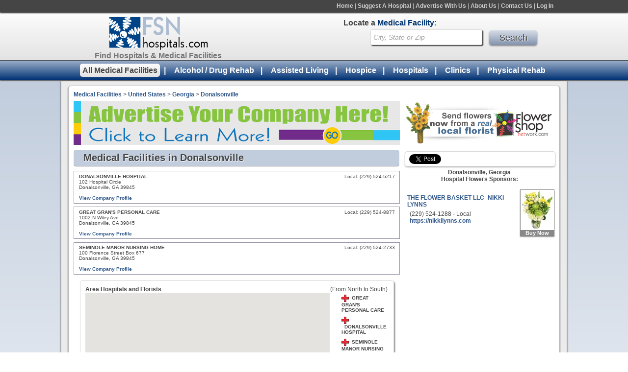

--- FILE ---
content_type: text/html; charset=UTF-8
request_url: https://www.fsnhospitals.com/USA/GA/Donalsonville/
body_size: 4201
content:
<!DOCTYPE html>
<html>
<head>
<title>Donalsonville Medical Facilities | Donalsonville GA Medical Centers | FSN Hospitals</title>
<meta name="keywords" content="Donalsonville hospitals, Donalsonville GA hospitals, Donalsonville, Georgia " />
<meta name="description" content="Find Donalsonville medical facilities using FSN Hospitals including contact information for rehabs, assisted-living centers, clinics, hospitals and medical centers in Donalsonville, GA" />
<link rel="canonical" href="/USA/GA/Donalsonville/"/>
<meta http-equiv="Content-Type" content="text/html; charset=iso-8859-1">
<link href="/styles.css" rel="stylesheet" type="text/css">
				<script type="text/javascript" src="https://cdn.atwilltech.com/js/jquery/jquery-3.3.1.min.js?>"></script>
                <script type="text/javascript" src="https://cdn.atwilltech.com/js/jquery/jquery-migrate-3.0.1.min.js"></script>
        				<script type="text/javascript" src="/scripts/javascript/jquery/js/jquery-ui-1.8.16.custom.min.js?"></script>
		<link rel="stylesheet" type="text/css" href="/scripts/javascript/jquery/css/relay-theme/jquery-ui-1.8.18.custom.css" /> 
				<script> jQuery.noConflict(); $j = jQuery; </script>
        <script type="text/javascript" src="/scripts/javascript/prototype/prototype.js"></script>
<script src="https://maps.google.com/maps/api/js?v=3&key=AIzaSyB4bVvMulZTCifYlGsjJY39C7HElqj7Ldo" type="text/javascript"></script><script type="text/javascript" src="/scripts/javascript/googlemap.js"></script>
<script type="text/javascript" src="/scripts/HosUtil.js"></script>
<script type="text/javascript" src="https://cdn.atwilltech.com/js/autocomplete.js"></script>
        <script async src="https://www.googletagmanager.com/gtag/js?id=G-ZRB94CJN4B"></script>
        <script>
            window.dataLayer = window.dataLayer || [];
            function gtag(){dataLayer.push(arguments);}
            gtag('js', new Date());
            if (window.location.protocol === 'https:') {
                gtag('set', { cookie_flags: 'SameSite=Lax; Secure' });
            } else {
                gtag('set', { cookie_flags: 'SameSite=Lax' });
            }
            gtag('config', "G-ZRB94CJN4B");
        </script>
    </head>
<body class="yui-skin-sam">
<div class="container"><div class="container-inner">

		<div class='topMenuBar'>
		  <center>
		  <div style='width:975px;text-align:right'>
  		  <div class='topMenu'>
    		  <a class='topMenuItem' title="FSN Hospitals - Find a Hospital" href="https://www.fsnhospitals.com/">Home</a> |
    		  <a class='topMenuItem' title="Suggest a Hospital" href="https://www.fsnhospitals.com/suggest/?catid=-1">Suggest A Hospital</a> |
    		  <a class='topMenuItem' title="Advertise With Us" href="https://www.fsnhospitals.com/advertise/">Advertise With Us</a> |
    		  <a class='topMenuItem' title="About FSN Hospitals" href="https://www.fsnhospitals.com/about">About Us</a> |
    		  <a class='topMenuItem' title="Contact FSN Hospitals" href="https://www.fsnhospitals.com/contactus">Contact Us</a> |
    		  <a class='topMenuItem' title='Login' href='https://www.fsnhospitals.com/members/'>Log In</a>
    		</div>
  		</div>
  		</center>
  		<div style="clear: both"></div>
		</div>
		<div style="clear: both"></div>
  		<div class='logoSearchHeader'>
  		<center>
  		<div style='width:1060px;'>
  		  <div class='logoBlock'>
  		    <a style='text-decoration:none;' href='https://www.fsnhospitals.com/'>
  		      <div class='logo'><img style='border:none' src='/images/FSNHospitals-logo.png'></div>
  		      <div class='logoText'>Find Hospitals & Medical Facilities</div>
  		    </a>
  		  </div>
  		  <div class='searchBlock'>
  		    <div class='searchText'>Locate a <span class='searchTextBold'>Medical Facility</span>:</div>
  		    <div class='search'>
  		      <form action="/search.php" method="get" name="frmSearchMain">
    		      <input name="s" _label='City,State or Zip' tabindex="1" type="text" class="searchBox" id="s" value="City, State or Zip" autocomplete="off" style="vertical-align: top">
    		      <input type='submit' class='searchButton' width="74" height="32" style="vertical-align: top; border: 0;" value='Search'>
    		  </form>
    		    <script type="text/javascript">
      		    document.observe('dom:loaded', function() {
      		      new Autocomplete({inputField: $('s'), chars: 3, url: '/searchAutocomplete.php?qString='});
      		    });
    		    </script>
  		    </div>
  		  </div>
  		</div>
  		</center>
  		</div>

		  <div style="clear: both"></div>
		  <div class='bottomMenuBar'>
		    <div class='bottomMenu'>
		      <a class='bottomMenuItem selectedTab' href='https://www.fsnhospitals.com/USA/GA/Donalsonville/'>All Medical Facilities</a>&nbsp;&nbsp;|&nbsp;&nbsp;
		      
		      <a class='bottomMenuItem ' href='https://drugrehab.fsnhospitals.com/USA/GA/Donalsonville/'>Alcohol / Drug Rehab</a>&nbsp;&nbsp;|&nbsp;&nbsp;
		      
		      <a class='bottomMenuItem ' href='https://assisted-living.fsnhospitals.com/USA/GA/Donalsonville/'>Assisted Living</a>&nbsp;&nbsp;|&nbsp;&nbsp;
		      
		      <a class='bottomMenuItem ' href='https://hospice.fsnhospitals.com/USA/GA/Donalsonville/'>Hospice</a>&nbsp;&nbsp;|&nbsp;&nbsp;
		      
		      <a class='bottomMenuItem ' href='https://hospitals.fsnhospitals.com/USA/GA/Donalsonville/'>Hospitals</a>&nbsp;&nbsp;|&nbsp;&nbsp;
		      
		      <a class='bottomMenuItem ' href='https://clinics.fsnhospitals.com/USA/GA/Donalsonville/'>Clinics</a>&nbsp;&nbsp;|&nbsp;&nbsp;
		      
		      <a class='bottomMenuItem ' href='https://rehab.fsnhospitals.com/USA/GA/Donalsonville/'>Physical Rehab</a>
		    </div>
		  </div>
		  <div style="clear: both"></div>
		  <div class='content'>
		    <div class='innerContainer'>
    		  <div class='pageContent'>
		<div class="column1">
<p class="breadcrumb"><a href='https://www.fsnhospitals.com'>Medical Facilities</a> &gt; <a title="United States Hospitals" href="/USA">United States</a>
 &gt; <a title="Georgia Hospitals" href="/USA/GA">Georgia</a>
 &gt; <a title="Donalsonville Georgia Hospitals" href="/USA/GA/Donalsonville">Donalsonville</a>
</p><div class="bannerad"><a href="/advertise/" title="Advertise Your Company Here"><img src="/images/fsnhos-sample-banner.gif"></a></div>
<h1 class="searchHeader">Medical Facilities in Donalsonville</h1>
<div class="sep"></div>
<!-- Begin Left Column -->
<div class="tinlisting">
<div class="tinlistinginfo1">
<span class="listingname" __hospital_id="5296">DONALSONVILLE HOSPITAL</span><br />102 Hospital Circle<br />Donalsonville, GA 39845<br /><br /></div>
<div class="tinlistinginfo2">
Local: (229) 524-5217<br /></div>
<div class="clear"></div>
<a style='width:156px;' href='/profiles/donalsonville-hospital' title='DONALSONVILLE HOSPITAL - View Profile'>View Company Profile</a></div>
<div class="tinlisting">
<div class="tinlistinginfo1">
<span class="listingname" __hospital_id="5297">GREAT GRAN'S PERSONAL CARE</span><br />1002 N Wiley Ave<br />Donalsonville, GA 39845<br /><br /></div>
<div class="tinlistinginfo2">
Local: (229) 524-8877<br /></div>
<div class="clear"></div>
<a style='width:156px;' href='/profiles/great-grans-personal-care' title='GREAT GRAN'S PERSONAL CARE - View Profile'>View Company Profile</a></div>
<div class="tinlisting">
<div class="tinlistinginfo1">
<span class="listingname" __hospital_id="5298">SEMINOLE MANOR NURSING HOME</span><br />100 Florence Street Box 677<br />Donalsonville, GA 39845<br /><br /></div>
<div class="tinlistinginfo2">
Local: (229) 524-2733<br /></div>
<div class="clear"></div>
<a style='width:156px;' href='/profiles/seminole-manor-nursing-home' title='SEMINOLE MANOR NURSING HOME - View Profile'>View Company Profile</a></div>
<table width="640px" cellpadding="0" cellspacing="0" align="center" class="map" id="maptable"><tr><td  width="500"><div id="map" class="autoheight"></div></td><td style="padding-left: 30px" id="mapinfo" valign="top"></td></tr></table>
<div class="pagecopy">
<br><br></div></div> 
<!-- End - Left Column --> 
<div class="column2"> 
  <a target="_BLANK" href="https://www.flowershopnetwork.com/florists/USA/GA/Donalsonville"><img style="margin-top: 20px;border:none" src="/images/florist-banner.jpg"></a>
  <div class="quickShareHeader" style="border: 1px solid #dadada;margin-bottom: 5px;box-shadow: 0px 2px 3px #c0c0c0;-moz-box-shadow: 0px 2px 3px #c0c0c0;-webkit-box-shadow: 0px 2px px #c0c0c0;-moz-border-radius: 5px;-webkit-border-radius: 5px;border-radius: 5px; width:297px;padding:5px;padding-left:8px;padding-bottom:1px;padding-right:0px;margin-top:10px;">
  	<a href="https://twitter.com/share" class="twitter-share-button" data-count="horizontal">Tweet</a><script type="text/javascript" src="https://platform.twitter.com/widgets.js"></script>
  </div>
  <div style="clear:both"></div>
  <div style="height: 44px;"><div class="ad_text"><div class="ad_link"><a href="https://www.flowershopnetwork.com/florists/USA/GA/Donalsonville" target="_blank" title="Use Flower Shop Network to find florists and flower shops that service Hospitals in Donalsonville Georgia"><b>Donalsonville, Georgia<br> Hospital Flowers Sponsors:</b></a></div></div></div>
<div style="margin-top: -2px;">
<div class="myfsn_listing_feature"><a href="http://www.flowershopnetwork.com/redirmyfsn/2295241288/FSNHOSP/product/va051824/splendid-citrus" title="THE FLOWER BASKET LLC- NIKKI LYNNS - Get Well Flowers" target="_blank"><img align="bottom" border="0" src="https://cdn.atwilltech.com/flowerdatabase/s/splendid-citrus-floral-arrangement-VA051824.68.webp" width="68"  alt="Purchase this funeral home arrangement"><span class="myfsn_listing_feature_foot">Buy Now</span></a></div>
<div class="ad_box">
<div class="ad_head">
<a href="https://www.nikkilynns.com" onclick="HosUtil.ping(this)" data-ping="http://www.fsnhospitals.com/fsnhos_txadc.php?flo_n=2295241288&amp;c_id=7127&amp;cl_id=154154" title="THE FLOWER BASKET LLC- NIKKI LYNNS - Send Flowers to Donalsonville, GA Hospial" target="_blank" 
 __florist_id="2295241288" 
>THE FLOWER BASKET LLC- NIKKI LYNNS</a></div>
<div class="ad_text">(229) 524-1288 - Local <br><font color="#008000"><a target='_blank' href='https://www.nikkilynns.com'>https://nikkilynns.com</font></a></div>
</div>
<div class="clear"></div>
</div></div> 
<div class="clear"></div>

	      </div>
	      <div style="clear: both"></div>
	      <div class="footer">
	        <div class='funeralGuideBlock'>
	          <div class='funeralGuideText'>Medical Facilities</div>
	          <ul class='funeralGuideList'>
	            <li><a class='funeralGuideLink' href='/'>All Medical Facilities</a></li>
	            <li><a class='funeralGuideLink' href='https://drugrehab.fsnhospitals.com/'>Alcohol/Drug Rehab</a></li>
	            <li><a class='funeralGuideLink' href='https://assisted-living.fsnhospitals.com/'>Assisted Living</a></li>
	            <li><a class='funeralGuideLink' href='https://hospice.fsnhospitals.com/'>Hospice</a></li>
	            <li><a class='funeralGuideLink' href='https://hospitals.fsnhospitals.com/'>Hospitals</a></li>
	            <li><a class='funeralGuideLink' href='https://clinics.fsnhospitals.com/'>Clinics</a></li>
	            <li><a class='funeralGuideLink' href='https://rehab.fsnhospitals.com/'>Physical Rehab</a></li>
	          </ul>
	        </div>
	        <div class='funeralResourcesBlock'>
	          <div class='rescourceFooterText'>Additional Hospital Resources</div>
	          <a class='recourceFooterLink' title="Contact FSN Hospitals" href='https://www.fsnhospitals.com/contactus'>Contact Us</a><br>
	          <a href="https://www.fsnhospitals.com/about" title="About FSN Hospitals" class='recourceFooterLink'>About FSN Hospitals</a><br>
	          <a href="https://www.fsnhospitals.com/suggest/?catid=" title="Suggest a Hospital" class='recourceFooterLink'>Suggest A Hospital</a><br>
	          <a href='https://www.fsnhospitals.com/advertise' class='recourceFooterLink' title='Advertise With Us'>Advertise With Us</a>
	        </div>
	        <div class='searchBlock' style='margin-right:0px;float:left;margin-top:55px;width:342px;'>
    		    <div class='searchText' style='margin-left:0px;'>Locate a <span class='searchTextBold'>Medical Facility</span>:</div>
    		    <div class='search'>
    		      <form action="https://www.fsnhospitals.com/search.php" method="get" name="frmSearchMain">
      		      <input name="s" _label='City,State or Zip' tabindex="1" type="text" class="searchBox" id="s2" value="City, State or Zip" autocomplete="off" style="vertical-align: top">
      		      <input type='submit' class='searchButton' width="74" height="32" style="vertical-align: top; border: 0;" value='Search'>
      		    </form>
      		    <div class='detailedFooterSearchText'>
      		      Enter the City, State or Zip to find a local funeral home in any city in the U.S. or Canada.
      		    </div>
      		    <script type="text/javascript">
        		    document.observe('dom:loaded', function() {
        		      new Autocomplete({inputField: $('s2'), chars: 3, url: '/searchAutocomplete.php?qString='});
        		    });
      		    </script>
    		    </div>
    		  </div>
    		  <div style='clear:both'></div>
    		  <div class='tinyFooterMenu'>
    		    <a class='tinyFooterLink' href='#'>Back To Top</a> | 
    		    <a class='tinyFooterLink' href='https://www.fsnhospitals.com/'>Home</a> | 
    		    <a class='tinyFooterLink' href='https://www.fsnhospitals.com/sitemap/'>Sitemap</a> | 
				<a class='tinyFooterLink'>fsnfh-01.local-aws</a>
    		  </div>
    		</div>
	      <div style='clear:both'></div>
	    </div>
	  </div>
	 </div>
	  		<script language='javascript'>
    $$(".searchBox").each(function (input){
      input = $(input.id);
    	input._label = input.hasAttribute("label") ? input.getAttribute("label") : input.defaultValue;
    	if(input.value == input._label || input.value == "") {
    		input.value = input._label;
    		input.style.fontStyle = 'italic';
    		input.style.color = '#a2a2a2';
    		input.style.fontWeight = 'normal';
    	} else {
    		input.style.fontWeight = 'bold';
    		input.style.color = '#454545';
    		input.style.fontStyle = 'normal';
    	}
    	input.observe("focus", function() {
    		if(this.value == this._label){
    		  this.value = "";
    			this.style.fontWeight = 'bold';
      		this.style.color = '#454545';
      		this.style.fontStyle = 'normal';
    		}
    	}.bind(input));
    	
    	input.observe("blur" ,function() {
    		if(this.value == ""){
    			this.style.fontStyle = 'italic';
      		this.style.color = '#a2a2a2';
      		this.style.fontWeight = 'normal';
    			this.value = this._label;
    		}
    	}.bind(input));
    });
    
    function toggleHeaderDropDownMenu(){
      if($("headerSlideDownMenu").style.display == "block"){
        $("headerDirectionArrow").addClassName("upArrow");
        $("headerDirectionArrow").removeClassName("downArrow");
        $("headerSlideDownMenu").style.display = "none";
      }
      else{
        $("headerDirectionArrow").removeClassName("upArrow");
        $("headerDirectionArrow").addClassName("downArrow");
        $("headerSlideDownMenu").style.display = "block";
      }
    }
    </script>
    
    <!-- Place this tag in your head or just before your close body tag -->
    <script type="text/javascript" src="https://apis.google.com/js/plusone.js"></script>
		

--- FILE ---
content_type: text/xml;charset=UTF-8
request_url: https://www.fsnhospitals.com/scripts/javascript/get_nearby_florists.xml.php
body_size: 451
content:
<xml><florist 
name_shop="The Flower Basket LLC- Nikki Lynns" 
address="208 S Wiley Ave" 
addr_city="Donalsonville" 
addr_state="GA" 
addr_zip="39845" 
id_num="2295241288" 
tel_tollfree="2295241288" 
latitude="31.04156" 
longitude="-84.88271" 
 />
<hospital 
id="5296" 
name="DONALSONVILLE HOSPITAL" 
address1="102 Hospital Circle" 
address2="" 
city="Donalsonville" 
state="GA" 
zipCode="39845" 
phoneNumber="(229) 524-5217" 
tollfreeNumber="" 
cityId="7127" 
latitude="30.98180" 
longitude="-84.88700" 
goodCoordinates="1" 
 />
<hospital 
id="5297" 
name="GREAT GRAN'S PERSONAL CARE" 
address1="1002 N Wiley Ave" 
address2="" 
city="Donalsonville" 
state="GA" 
zipCode="39845" 
phoneNumber="(229) 524-8877" 
tollfreeNumber="" 
cityId="7127" 
latitude="31.02970" 
longitude="-84.88290" 
goodCoordinates="1" 
 />
<hospital 
id="5298" 
name="SEMINOLE MANOR NURSING HOME" 
address1="100 Florence Street Box 677" 
address2="" 
city="Donalsonville" 
state="GA" 
zipCode="39845" 
phoneNumber="(229) 524-2733" 
tollfreeNumber="" 
cityId="7127" 
latitude="30.98180" 
longitude="-84.88700" 
goodCoordinates="1" 
 />
</xml>